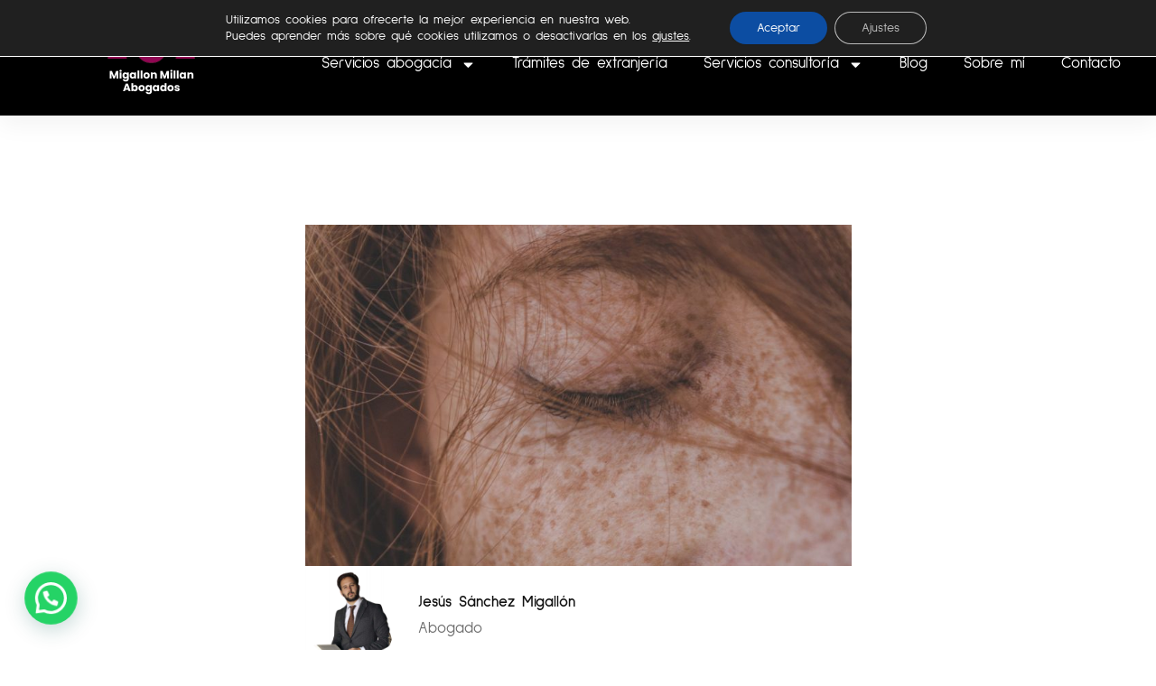

--- FILE ---
content_type: text/css
request_url: https://migallonmillan.com/wp-content/uploads/elementor/css/post-713.css?ver=1768505282
body_size: 3478
content:
.elementor-713 .elementor-element.elementor-element-152ffd8{--display:flex;--flex-direction:column;--container-widget-width:100%;--container-widget-height:initial;--container-widget-flex-grow:0;--container-widget-align-self:initial;--flex-wrap-mobile:wrap;}.elementor-713 .elementor-element.elementor-element-f77b307 .elementor-heading-title{font-size:36px;}.elementor-713 .elementor-element.elementor-element-ebce946{--display:flex;--flex-direction:column;--container-widget-width:100%;--container-widget-height:initial;--container-widget-flex-grow:0;--container-widget-align-self:initial;--flex-wrap-mobile:wrap;--padding-top:20px;--padding-bottom:20px;--padding-left:20px;--padding-right:20px;}.elementor-713 .elementor-element.elementor-element-ebce946:not(.elementor-motion-effects-element-type-background), .elementor-713 .elementor-element.elementor-element-ebce946 > .elementor-motion-effects-container > .elementor-motion-effects-layer{background-color:#F7F7F7;}.elementor-713 .elementor-element.elementor-element-db45bf6 span.post-navigation__prev--label, .elementor-713 .elementor-element.elementor-element-db45bf6 span.post-navigation__next--label{font-size:18px;font-weight:700;}.elementor-713 .elementor-element.elementor-element-db45bf6 span.post-navigation__prev--title, .elementor-713 .elementor-element.elementor-element-db45bf6 span.post-navigation__next--title{font-size:16px;}.elementor-713 .elementor-element.elementor-element-b3d6ea3{--display:flex;--flex-direction:column;--container-widget-width:100%;--container-widget-height:initial;--container-widget-flex-grow:0;--container-widget-align-self:initial;--flex-wrap-mobile:wrap;--margin-top:23px;--margin-bottom:0px;--margin-left:0px;--margin-right:0px;}.elementor-713 .elementor-element.elementor-element-1995aab .elementor-heading-title{font-size:30px;font-weight:500;-webkit-text-stroke-color:#000;stroke:#000;color:#000000;}.elementor-713 .elementor-element.elementor-element-51150ee{--grid-row-gap:35px;--grid-column-gap:30px;}.elementor-713 .elementor-element.elementor-element-51150ee .elementor-posts-container .elementor-post__thumbnail{padding-bottom:calc( 0.66 * 100% );}.elementor-713 .elementor-element.elementor-element-51150ee:after{content:"0.66";}.elementor-713 .elementor-element.elementor-element-51150ee .elementor-post__thumbnail__link{width:100%;}.elementor-713 .elementor-element.elementor-element-51150ee.elementor-posts--thumbnail-left .elementor-post__thumbnail__link{margin-right:20px;}.elementor-713 .elementor-element.elementor-element-51150ee.elementor-posts--thumbnail-right .elementor-post__thumbnail__link{margin-left:20px;}.elementor-713 .elementor-element.elementor-element-51150ee.elementor-posts--thumbnail-top .elementor-post__thumbnail__link{margin-bottom:20px;}@media(max-width:767px){.elementor-713 .elementor-element.elementor-element-b3d6ea3{--margin-top:14px;--margin-bottom:0px;--margin-left:0px;--margin-right:0px;}.elementor-713 .elementor-element.elementor-element-1995aab .elementor-heading-title{font-size:23px;}.elementor-713 .elementor-element.elementor-element-51150ee .elementor-posts-container .elementor-post__thumbnail{padding-bottom:calc( 0.5 * 100% );}.elementor-713 .elementor-element.elementor-element-51150ee:after{content:"0.5";}.elementor-713 .elementor-element.elementor-element-51150ee .elementor-post__thumbnail__link{width:100%;}}@media(min-width:768px){.elementor-713 .elementor-element.elementor-element-152ffd8{--content-width:800px;}.elementor-713 .elementor-element.elementor-element-b3d6ea3{--content-width:800px;}}